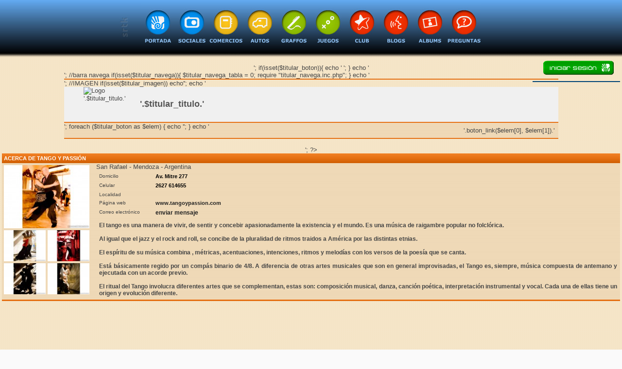

--- FILE ---
content_type: text/html
request_url: http://www.srtk.com/tango-y-passion/
body_size: 3900
content:
<!DOCTYPE HTML PUBLIC "-//W3C//DTD HTML 4.01 Transitional//EN" "http://www.w3.org/TR/html4/loose.dtd">
<html>
<head>
<meta http-equiv="Content-Type" content="text/html; charset=iso-8859-1">
<title>Tango y Passión | srtk</title>
<link href="/estilo2.css" rel="stylesheet" type="text/css">
<link href="/estilos/2/estilo.css" rel="stylesheet" type="text/css">
<script src="/js/comun.js" type="text/javascript"></script>
<style type="text/css">
<!--
.borde_mapa {
	border-bottom-color: #BBBBBB;
	border-bottom-style:solid;
	border-bottom-width:2px;
	border-left-color: #BBBBBB;
	border-left-style:solid;
	border-left-width:2px;
	border-right-color: #BBBBBB;
	border-right-style:solid;
	border-right-width:2px;
	border-top-color: #BBBBBB;
	border-top-style:solid;
	border-top-width:2px;
}
-->
</style>
</head>
<body>
<div id="barra1">
		<div id="barra2">

			<a id="barra_boton00" href="/" title="Mendoza, San Rafael, General Alvear"><span>srtk.com</span></a>
			<a id="barra_boton01" href="/sanrafael/" title="Eventos y noticias de San Rafael"><span>Portada</span></a>
			<a id="barra_boton02" href="/sociales/sanrafael/" title="Fotos de bares, boliches, eventos y pubs en San Rafael"><span>Sociales</span></a>
			<a id="barra_boton03" href="/comercios/sanrafael/" title="Guía de comercios de San Rafael"><span>Comercios</span></a>
			<a id="barra_boton04" href="/autos/"><span>Autos</span></a>
			<a id="barra_boton05" href="/graffos/sanrafael/"><span>Graffos</span></a>
			<a id="barra_boton06" href="/juegos/"><span>Juegos</span></a>
			<a id="barra_boton07" href="/club/"><span>Club</span></a>
			<a id="barra_boton08" href="/club/blogs/"><span>Blogs</span></a>
			<a id="barra_boton09" href="/club/albums/"><span>Album</span></a>
			<a id="barra_boton10" href="/club/preguntas/"><span>Preguntas</span></a>
				
		</div>
</div>
<div align="right" id="Layer1" style="position:absolute; left:0; top:-500px; width:100%; height:401px; z-index:1">
<div id="Layer2" style="position:relative; left:-4px; top:504px; width:180px; height:181px; z-index:1"><table width="95%" border="0" cellspacing="5" cellpadding="0">
  <tr>
    <td><center>
<div id="sesion"><form name="frmSes" method="post" action="/sesion/"><a href="javascript:document.frmSes.submit();"><img src="/sesion/ima/iniciar.gif" width="145" height="29" alt="Iniciar sesión"></a><br><img src="/ima/spacer.gif" width="1" height="8" alt=""></form></div></center></td>
  </tr>
</table>
<div style="border-top:1px solid #047; border-bottom:1px solid #047; width:180px; margin:0 auto;"
<script type="text/javascript"><!--
google_ad_client = "pub-4145289479391924";
/* srtk alternativo */
google_ad_slot = "8584981434";
google_ad_width = 180;
google_ad_height = 150;
//-->
</script>
<script type="text/javascript" src="https://pagead2.googlesyndication.com/pagead/show_ads.js">
</script>
</div></div>
</div>
<table width="100%" cellspacing="4" cellpadding="0">
  <tr>
    <td align="center"><table width="80%" cellpadding="0" cellspacing="0">
        <tr>
          <td><?
	//$titular_navega[$i][0]		web
	//$titular_navega[$i][1]		texto
	//$titular_imagen
	//$titular_titulo
	//$titular_boton[$i][0]		web
	//$titular_boton[$i][1]		texto
	
	echo '<table width="100%" cellspacing="0" cellpadding="0">';
	//barra navega
	if(isset($titular_navega)){
		$titular_navega_tabla = 0;
	require "titular_navega.inc.php";
		}
	echo '			
  <tr>
    <td class="titular1_fin"><img src="/ima/spacer.gif" width="1" height="2" alt=""></td>
  </tr>
  <tr>
    <td><table width="100%" cellpadding="0" cellspacing="0" bgcolor="#F0F0F0">
        <tr>
          <td width="40" height="72">&nbsp;</td>';
	//IMAGEN
	if(isset($titular_imagen)) echo'<td width="96"><img src="'.$titular_imagen.'" width="96" height="72" alt="Logo '.$titular_titulo.'"></td>';
	echo '<td width="20">&nbsp;</td>
          <td valign="middle"><h1>'.$titular_titulo.'</h1></td>
        </tr>
    </table></td>
  </tr>
  <tr>
    <td class="titular1_fin"><img src="/ima/spacer.gif" width="1" height="2" alt=""></td>
  </tr>';
	if(isset($titular_boton)){
		echo '
  <tr>
    <td class="td_fondo"><table cellspacing="8" cellpadding="0" align="right">
        <tr>';
		foreach ($titular_boton as $elem) { 
			echo '<td>'.boton_link($elem[0], $elem[1]).'</td>';
			}	
		echo '			
        </tr>
    </table></td>
  </tr>
  <tr>
    <td class="titular1_fin"><img src="/ima/spacer.gif" width="1" height="2" alt=""></td>
  </tr>';
  		}
	echo '
  <tr>
    <td>&nbsp;</td>
  </tr>
</table>';
?>		
		    <table width="100%" cellpadding="0" cellspacing="0">
              <tr>
                <td class="titular1">ACERCA DE Tango y Passión</td>
              </tr>
              <tr>
                <td class="td_fondo"><table width="100%" cellspacing="0" cellpadding="0">
                    <tr>
                      <td width="184"><table width="100%" cellspacing="4" cellpadding="0">
                        <tr>
                          <td colspan="2"><a href="javascript:foto('../comercios/foto.php?id=80&amp;foto=1');"><img src="../comercios/fotos/0/previa/80-1.jpg" width="176" height="130" alt="Foto1"></a></td>
                        </tr>
                        <tr>
                          <td><a href="javascript:foto('../comercios/foto.php?id=80&amp;foto=2');"><img src="../comercios/fotos/0/mini/80-2.jpg" width="86" height="64" alt="Foto 2"></a></td>
                          <td><a href="javascript:foto('../comercios/foto.php?id=80&amp;foto=3');"><img src="../comercios/fotos/0/mini/80-3.jpg" width="86" height="64" alt="Foto 3"></a></td>
                        </tr>
                        <tr>
                          <td><a href="javascript:foto('../comercios/foto.php?id=80&amp;foto=4');"><img src="../comercios/fotos/0/mini/80-4.jpg" width="86" height="64" alt="Foto 4"></a></td>
                          <td><a href="javascript:foto('../comercios/foto.php?id=80&amp;foto=5');"><img src="../comercios/fotos/0/mini/80-5.jpg" width="86" height="64" alt="Foto 5"></a></td>
                        </tr>
				                      </table>
					  </td>
                      <td width="10">&nbsp;</td>
                      <td>

<table width="100%" cellspacing="6" cellpadding="0">
                                        <tr>
                            <td width="110" class="texto3">Domicilio</td>
                            <td class="titulo2">Av. Mitre 277 </td>
                          </tr>San Rafael - Mendoza - Argentina
			              <tr>
                            <td class="texto3">Celular</td>
                            <td class="titulo2">2627 614655</td>
                          </tr>
			              <tr>
                            <td class="texto3">Localidad</td>
                            <td class="titulo2"></td>
                          </tr>
			              <tr>
                            <td class="texto3">P&aacute;gina web</td>
                            <td class="titulo2"><a href="http://www.tangoypassion.com" target="_blank">www.tangoypassion.com</a></td>
                          </tr>
                        <tr>
                          <td class="texto3">Correo electr&oacute;nico </td>
                          <td class="titulo1"><a rel="nofollow" href="./?frm=enviar" class="titulo1">enviar mensaje</a></td>
                        </tr>                       </table>                        <table width="100%" cellspacing="6" cellpadding="0">
                          <tr>
                            <td class="texto1"><strong>El tango es una manera de vivir, de sentir y concebir apasionadamente la existencia y el mundo. Es una música de raigambre popular no folclórica.  	<br />
		<br />
Al igual que el jazz y el rock and roll, se concibe de la pluralidad de ritmos traidos a América por las distintas etnias.<br />
<br />
El espíritu de su música combina , métricas, acentuaciones, intenciones, ritmos y melodías con los versos de la poesía que se canta.<br />
<br />
Está básicamente regido por un compás binario de 4/8. A diferencia de otras artes musicales que son en general improvisadas, el Tango es, siempre, música compuesta de antemano y ejecutada con un acorde previo.<br />
<br />
El ritual del Tango involucra diferentes artes que se complementan, estas son: composición musical, danza, canción poética, interpretación instrumental y vocal. Cada una de ellas tiene un origen y evolución diferente.</strong></td>
                          </tr>
                        </table></td>
                    </tr>
                  </table>
                </td>
              </tr>
              <tr>
                <td class="titular1_fin"><img src="/ima/spacer.gif" width="1" height="3" alt=""></td>
              </tr>
              <tr>
                <td>&nbsp;</td>
              </tr>
            </table>
		    <a name="vista360"></a></td>
        </tr>
        <tr>
          <td><img src="/ima/spacer.gif" width="560" height="1" alt=""></td>
        </tr>
      </table>
    </td><td width="180"><img src="/ima/spacer.gif" width="1" height="241" alt="">      <table width="100%" cellspacing="0" cellpadding="0">
        <tr>
                <td class="titular1">Disponible en...</td>
        </tr>
        <tr>
          <td class="td_fondo"><table width="100%" cellspacing="4" cellpadding="0">
            <tr>
              <td class="titulo2"><a class="titulo2" href="/comercios/?categ=177"><img src="/estilos/0/vineta1.gif" width="7" height="7" alt="">Academias</a><br></td>
            </tr>
          </table></td>
        </tr>
        <tr>
          <td class="titular1_fin"><img src="/ima/spacer.gif" width="1" height="3" alt=""></td>
        </tr>
        <tr>
          <td>&nbsp;</td>
        </tr>
      </table>
      
<script type="text/javascript"><!--
google_ad_client = "pub-4145289479391924";
google_ad_width = 180;
google_ad_height = 90;
google_ad_format = "180x90_0ads_al";
//2007-01-15: bloque srtk
google_ad_channel = "7409406572";
google_color_border = "2D4E6F";
google_color_bg = "F2E1C5";
google_color_link = "333333";
google_color_text = "444444";
google_color_url = "444444";
//--></script>
<script type="text/javascript" src="https://pagead2.googlesyndication.com/pagead/show_ads.js">
</script>
<div style="height:2px; background-color:#2D4E6F; margin-bottom:16px; "></div>
<table width="100%" cellspacing="0" cellpadding="0">
        <tr>
          <td class="titular1">Visitantes Activos</td>
        </tr>
        <tr>
          <td class="td_fondo"><p>1 visitante(s)</p>	</td>
        </tr>
        <tr>
          <td class="titular1_fin"><img src="/ima/spacer.gif" width="1" height="3" alt=""></td>
        </tr>
        <tr>
          <td>&nbsp;</td>
        </tr>
      </table></td>
  </tr>
</table>
<!-- pie -->
<div id="pie">
	<p class="links">

		<a href="/sanrafael/" title="Eventos y noticias de San Rafael">portada</a> | 
		<a href="/sociales/sanrafael/" title="Fotos de bares, boliches, eventos y pubs en San Rafael">sociales</a> | 
		<a href="/comercios/sanrafael/" title="Guï¿½a de comercios de San Rafael">comercios</a> | 
		<a href="/autos/">autos</a> | 
		<a href="/graffos/sanrafael/">graffos</a> | 
		<a href="/juegos/">juegos</a> | 
		<a href="/club/">club</a> | 
		<a href="/club/blogs/">blogs</a> | 
		<a href="/club/albums/">&aacute;lbums</a> | 
		<a href="/club/preguntas/">preguntas</a>
		</p>
	<p>
		<a href="http://www.reyesoft.com/" rel="nofollow">Reyesoft, soluciones inform&aacute;ticas</a> - 
		<a href="http://www.armatudisplay.com/" title="Display"><strong>Display</strong></a> - 
		<a href="http://www.videos-chistosos.net" title="Videos Chistosos"><strong>Videos Chistosos</strong></a>
	</p>
	<p>
		<a href="/varios/ayuda.php?tema=privacidad" rel="nofollow">Pol&iacute;tica de Privacidad</a>
		 - <a href="/varios/ayuda.php?tema=terminos" rel="nofollow">Condiciones del servicio</a>
	</p>
	<p>
		<a href="javascript:ventana1('/varios/contacto/');" rel="nofollow">Cont&aacute;ctenos</a>
		 - Todos los derechos reservados
(0.016 seg)	</p>
	<p>
		<img src="/ima/firefox.gif" alt="Firefox" width="80" height="15" border="0">
		<img src="/ima/ie.gif" width="80" height="15" alt="Internet Explorer">
	</p>
</div>
<script src="https://www.google-analytics.com/urchin.js" type="text/javascript">
</script>
<script type="text/javascript">
_uacct = "UA-283878-1";
urchinTracker();
</script>
<!-- fin pie --><script defer src="https://static.cloudflareinsights.com/beacon.min.js/vcd15cbe7772f49c399c6a5babf22c1241717689176015" integrity="sha512-ZpsOmlRQV6y907TI0dKBHq9Md29nnaEIPlkf84rnaERnq6zvWvPUqr2ft8M1aS28oN72PdrCzSjY4U6VaAw1EQ==" data-cf-beacon='{"version":"2024.11.0","token":"446e60e6baa846eeafca84dc59cd9a41","r":1,"server_timing":{"name":{"cfCacheStatus":true,"cfEdge":true,"cfExtPri":true,"cfL4":true,"cfOrigin":true,"cfSpeedBrain":true},"location_startswith":null}}' crossorigin="anonymous"></script>
</body>
</html>


--- FILE ---
content_type: text/html; charset=utf-8
request_url: https://www.google.com/recaptcha/api2/aframe
body_size: 270
content:
<!DOCTYPE HTML><html><head><meta http-equiv="content-type" content="text/html; charset=UTF-8"></head><body><script nonce="OTpX7NYAU7DLcxRFG-x4fQ">/** Anti-fraud and anti-abuse applications only. See google.com/recaptcha */ try{var clients={'sodar':'https://pagead2.googlesyndication.com/pagead/sodar?'};window.addEventListener("message",function(a){try{if(a.source===window.parent){var b=JSON.parse(a.data);var c=clients[b['id']];if(c){var d=document.createElement('img');d.src=c+b['params']+'&rc='+(localStorage.getItem("rc::a")?sessionStorage.getItem("rc::b"):"");window.document.body.appendChild(d);sessionStorage.setItem("rc::e",parseInt(sessionStorage.getItem("rc::e")||0)+1);localStorage.setItem("rc::h",'1768929855326');}}}catch(b){}});window.parent.postMessage("_grecaptcha_ready", "*");}catch(b){}</script></body></html>

--- FILE ---
content_type: text/css
request_url: http://www.srtk.com/estilos/2/estilo.css
body_size: 2451
content:
@import url(../3/estilo.css);

/***************************************************************
				BARRA
****************************************************************/
#barra_boton00, #barra_boton01, #barra_boton02, #barra_boton03, #barra_boton04, #barra_boton05, #barra_boton06, #barra_boton07, #barra_boton08, #barra_boton09, #barra_boton10
{
	width:70px;
	height:110px;
	display:block;
	top:	0px;
	position:absolute;
	z-index:2;
}
#barra_boton00 { 		background-image:url('../../estilos/2/barra_comienzo.jpg'); left:-420px; }
#barra_boton01 {		background-image:url('../../estilos/2/barra/01.jpg'); left:-350px; background-position:top; }
#barra_boton01:hover { 	background-position:bottom; }
#barra_boton02 { 		background-image:url('../../estilos/2/barra/02.jpg'); left:-280px; background-position:top; }
#barra_boton02:hover { 	background-position:bottom; }
#barra_boton03 { 		background-image:url('../../estilos/2/barra/03.jpg'); left:-210px; background-position:top; }
#barra_boton03:hover { 	background-position:bottom; }
#barra_boton04 { 		background-image:url('../../estilos/2/barra/04.jpg'); left:-140px; background-position:top; }
#barra_boton04:hover { 	background-position:bottom; }
#barra_boton05 { 		background-image:url('../../estilos/2/barra/05.jpg'); left: -70px; background-position:top; }
#barra_boton05:hover { 	background-position:bottom; }
#barra_boton06 { 		background-image:url('../../estilos/2/barra/06.jpg'); left:   0px; background-position:top; }
#barra_boton06:hover { 	background-position:bottom; }
#barra_boton07 { 		background-image:url('../../estilos/2/barra/07.jpg'); left:  70px; background-position:top; }
#barra_boton07:hover { 	background-position:bottom; }
#barra_boton08 { 		background-image:url('../../estilos/2/barra/08.jpg'); left: 140px; background-position:top; }
#barra_boton08:hover { 	background-position:bottom; }
#barra_boton09 {		background-image:url('../../estilos/2/barra/09.jpg'); left: 210px; background-position:top; }
#barra_boton09:hover { 	background-position:bottom; }
#barra_boton10 { 		background-image:url('../../estilos/2/barra/10.jpg'); left: 280px; background-position:top; }
#barra_boton10:hover { 	background-position:bottom; }

#barra2 span {
	display:none;
}

#barra1
{
	position:relative;
	background-color:#33577B;
	background-image:url('../../estilos/2/barra_fondo.jpg');
	top:0px;
	margin-bottom:10px;
	height:118px;
	width:100%;
}
#barra2
{
	position:absolute;
	top:0px;
	height:110px;
	width:1px;
	left:50%;
}
#sesion
{
	padding-top:116px;
}

/***************************************************************
				ESTILOS GENERALES
****************************************************************/
BODY {
	margin-left: 0px;
	margin-right:0px;
	margin-top: 0px;
	margin-bottom:0px;
	background-color:#FAFAFA;
	background-image:  url('../../estilos/2/fondo.jpg');
	font-family: Tahoma, Arial, Verdana, Helvetica, sans-serif;
	
	text-align: justify;
	font-weight: normal;
	color: #444444;
	text-decoration: none;
	font-size:0.8em;
	}
P
{
	margin-top:2px;
	margin-bottom:2px;
	margin-left:2px;
	margin-right:2px;
}
TABLE
{
	border: none;
}
TR
{
	VERTICAL-ALIGN: top;
}

IMG{
	border: none;
}

FORM {
	margin:0px;
	}

INPUT, TEXTAREA, SELECT {
	BORDER-LEFT: #9C8B6F 1px solid;
	BORDER-RIGHT: #9C8B6F 1px solid;
	BORDER-TOP: #9C8B6F 1px solid;
	BORDER-BOTTOM: #9C8B6F 1px solid;
	FONT-WEIGHT: normal;
	FONT-SIZE: 11px;
	VERTICAL-ALIGN: middle;
	COLOR: #524125;
	BACKGROUND-COLOR: #FFFFF5;
}
INPUT, TEXTAREA, SELECT {
	FONT-SIZE: 14px;
}
	
H1, H2, H3, H4, H5{
	Font-Family: Verdana, Arial, Helvetica, sans-serif;
	font-weight: bold;
	text-align: left;
	text-decoration: none;
	margin:0px;
	}
H1{
	font-size: 18px;
	color: #555555;
	}
H2, H3, H4{ 
	color: #111111;
	}
H2{ 
	font-size: 16px;
	}
H3{ 
	font-size: 14px;
	line-height:14px;
	}
H4	{
	padding-top:6px;
	padding-bottom:2px;
	font-size: 14px;
	}
H5 {
	padding-top:8px;
	padding-bottom:2px;
	font-size: 14px;
	color:#004E7A
	}

a:link {
	text-decoration: none;
	color: #222222;
}
a:visited {
	text-decoration: none;
	color:#664444;
}
a:hover {
	text-decoration: none;
	color: #BB0000;
}
a:active {
	text-decoration: none;
	color: #EE0000;
}
ol, a.ol_link, a.ol_link:link, a.ol_link:visited{
	font-family: Arial;
	margin:0px;
	padding:0px;
	list-style-type:none;
	line-height:120%;
	margin-bottom:2px;
	color:#004477;
	font-size:13px;
}
a.ol_link:hover, ol_link:focus, ol_link:active{
	color:#002040;
	text-decoration:underline;
}
.chk {
	background:none;
	border:none;
}

/***************************************************************
				ESTILOS PERSONALES
****************************************************************/

.titulo1, .titulo2 {
	font-weight: bold;
	text-align: left;
	color: #000000;
	text-decoration: none;
	font-weight: bold;
	line-height:120%;
}
.titulo1 {
	font-size: 12px;
}
.titulo2 {
	font-size: 11px;
}

/***************************************************************
				ALIAS
****************************************************************/
.alias, .alias:link, .alias:visited{
	color: #C62D00;
}
.alias_no, .alias_no:link, .alias_no:visited{
	color: #444444;
}
.alias_pr, .alias_pr:link, .alias_pr:visited{
	color:#009900;
}
.alias, .alias:link, .alias:visited, 
.alias_no, .alias_no:link, .alias_no:visited, 
.alias_pr, .alias_pr:link, .alias_pr:visited{
	font-weight: bold;
	text-decoration: none;
	font-weight: bold;
	font-size: 11px;
}
.texto1 {
	text-align:justify;	/* Por IE nuevo no toma el justify del BODY */
	font-size: 12px;
}
.texto3
{
	text-align:justify;	/* Por IE nuevo no toma el justify del BODY */
	font-size: 10px;
}
.nuevo
{
	color:#CC0000;
	vertical-align:super;
	font-size:9px;
}

/***************************************************************
				FORMULARIOS
****************************************************************/
#frm
{
	padding:10px;
}
#frm fieldset
{
	padding:5px;
	margin:3px;
}
#frm fieldset legend
{
	font-size:12px;
	color:#E99614;
}
#frm label
{
	margin: 8px 1px 3px 3px;
	padding: 1px;
	float: left;
	width: 33%;
	font-size: 11px;
	text-align: right;
}
#frm input, #frm select, #frm textarea
{
	margin: 5px 3px 3px 3px;
	padding: 2px;
	border: #9C8B6F 1px solid;
	font-size: 12px;
	width:200px;
	color:#524125;
	background-color:#FFFFF5;
	vertical-align:middle;
}
#frm .ancho1 { width:80px; }
#frm .ancho2 { width:140px; }
#frm .ancho4 { width:60%; }
#frm textarea
{
	height:60px;
}
#frm .alto2 { height:90px; }
#frm .alto3 { height:130px; }
#frm .frm_checkbox
{
	width:auto;
	padding: 0px 0px 0px 2px;
	margin: 6px 2px 6px 2px;
	height:13px;
}
#frm .frm_boton
{
	clear:both;
	margin-left:33%;
	margin-top:10px;
	padding: 2px 7px 2px 7px;
	font-weight:bold;
	font-size:12px;
	width:auto;
}
div.msj_error, div.msj_ok
{
	padding: 5px;
	margin-bottom: 10px;
	font-weight:bold;
}
div.msj_ok
{
	border: 1px solid #00CC00;
	background-color:#DAFFB9;
}
div.msj_error
{
	border: 1px solid #D70000;
	background-color:#FFCCCC;
}

/***************************************************************
				CUERPO 2.0
****************************************************************/

div.bloque1, div.bloque2 {
	background-image: url('../../estilos/2/td_fondo.GIF');
	margin-bottom:20px;
}
div.bloque1 {
	border-bottom: 3px solid #E46F12;
}
div.bloque2 {
	border-bottom: 3px solid #2D4E6F;
}
div.bloque1 div.titular, div.bloque2 div.titular
{
	padding:4px;
	margin: 0px;
	font-size: 11px;
	font-weight: bold;
	color: #FFFFFF;
	text-align: left;
	text-transform: uppercase;
}
div.bloque1 div.titular {
	BackGround-Color: #E46F12;
	Background-Image: url("../../estilos/2/titular1.jpg");
}
div.bloque2 div.titular {
	BackGround-Color: #2D4E6F;
	Background-Image: url("../../estilos/2/titular2.jpg");
}
div.bloque1 div.aclara {
	padding-top: -20px;
}
div.bloque2 div.aclara {
	padding-top: -20px;
}

/***************************************************************
				CUERPO
****************************************************************/

TD.titular1, TD.titular2 {
	font-size: 11px;
	font-weight: bold;
	color: #FFFFFF;
	text-align: left;
	text-transform: uppercase;
	padding:4px;
	}
TD.titular1 {
	BackGround-Color: #E46F12;
	Background-Image: url("../../estilos/2/titular1.jpg");
}
TD.titular2 {
	BackGround-Color: #2D4E6F;
	Background-Image: url("../../estilos/2/titular2.jpg");
}
TD.titular1_fin {
	BackGround-Color: #E46F12;
}
TD.titular2_fin {
	BackGround-Color: #2D4E6F;
}
TD.td_fondo{
	background-image: url('../../estilos/2/td_fondo.GIF');
}
.link1_sub, a.link1_sub:link, .link2_sub, a.link2_sub {
	font-weight: bold;
	text-decoration: none;
	font-size: 11px;
	text-align:right;
}
.link_verde, a.link_verde:link, .link_rojo, a.link_rojo {
	font-weight: bold;
	text-decoration: none;
	font-size: 11px;
	text-align:right;
}
.link_verde, a.link_verde:link {
	color:#669900;
}
.link_rojo, a.link_rojo:link {
	color:#CC0000;
}
TR.tr_fondo1:hover, TR.tr_fondo2:hover{
	background-color: #F8D8AD;
	}
TR.tr_fondo1{
	background-color: #F4E7CE;
	}
TR.tr_fondo2{
	background-color: #F0DEBD;
	}

/***************************************************************
				MENUS ESPECIALES
****************************************************************/
A.menu1, A.menu1_act{
	display: block;
	padding-left:12px;
	padding-right:12px;
	padding-bottom:5px;
	padding-top:5px;
	text-decoration: none;
	font-size: 13px;
	font-weight: bold;
	}
A.menu1, A.menu1:visited, A.menu1:link{ 
	color: #444444;
	background-color: #F7CF9B;
	}
A.menu1:hover{ 
	color: #FFFFFF;
	background-color: #ED9649;
	}
A.menu1_act, A.menu1_act:visited, A.menu1_act:hover{ 
	color: #FFFFFF;
	background-color: #668BA8;
	}

/******/
A.menu2, A.menu2_act{
	display: block;
	padding-left:12px;
	padding-right:12px;
	padding-bottom:4px;
	padding-top:4px;
	text-decoration: none;
	}
A.menu2, A.menu2:visited, A.menu2:link{ 
	font-weight: normal;
	text-decoration: none;
	font-size: 12px;
	color: #333333;
	background-color: #F7CF9B;
	}
A.menu2:hover{ 
	color: #FFFFFF;
	background-color: #ED9649;
	}
A.menu2_act, A.menu2_act:visited, A.menu2_act:hover{ 
	color: #FFFFFF;
	font-weight: bold;
	text-decoration: none;
	font-size: 12px;
	background-color: #668BA8;
	}

/***************************************************************
				CLUB
****************************************************************/
TD.titulo_hola {
	Font-Family: Arial Black;
	font-size: 16px;
	padding:2px;
	font-weight: normal;
	color: #303030;
	text-align: center;
	background-color: #F8D8AD;
}
TD.sistema1 { 
	font-family: Verdana, Arial;
	font-size: 13px;
	font-weight: bold;
	color: #FFFFDD;
	display: block;
	padding:3px;
	}
A.sistema1:link, A.sistema1:visited, A.sistema1 {color:#FFFFDD;}
A.sistema1:active, A.sistema1:hover {color: #FFFFFF;}

/***************************************************************
				GRAFFOS
****************************************************************/
.graffo a:link, .graffo a:visited, .graffo a
{
	text-decoration:underline;
}

--- FILE ---
content_type: text/css
request_url: http://www.srtk.com/estilos/3/estilo.css
body_size: 745
content:
/* CSS Document */

/****************
	bloque
****************/

.bloque
{
	margin:0.1em 0.1em 1.6em 0.1em;
}
.bloque h2
{
	font-family:Arial, Helvetica, sans-serif;
	letter-spacing:0.05em;
	padding:0.3em 0.4em;
	color: #FFFFFF;
	font-size: 1.1em;
	font-weight: bold;
	text-align: left;
	text-transform: uppercase;
	background:#CD5C00 repeat-x top url(h3_naranja.jpg);	/* E46F12 */
}
.bloque .contenido
{
	background-image:url(fondo_div.gif);
	border-top:none;
	border-bottom:#E46F12 solid medium;
}
.bloque .contenido img
{
	/*	 no se pueden implementar hijos en IE 6, por lo que debemos crear la excepción a mano */
	padding:0.2em 0.5em 0.2em 0.2em;
	float:left;
}
.bloque .contenido table img, .bloque .contenido p img, .bloque .contenido ul img, .bloque .contenido div img
{
	/*	 no se pueden implementar hijos en IE 6, por lo que debemos crear la excepción a mano */
	padding:0;
	float:none;
}
.bloque .contenido ul
{
	margin:0.2em;
	padding:0;
	list-style:none;
}
.bloque .contenido ul
{
	margin:0.2em;
	padding:0;
	list-style:none;
}
.bloque .contenido ul li
{
	margin:0;
	padding:0.1em 0.3em;
	font-size:1em;
}
.bloque .contenido ul li a, .bloque .contenido ul li a:link
{
	color:#004E7A;
	text-decoration:none;
}
.bloque .contenido ul li a:hover, .bloque .contenido ul li a:active
{
	text-decoration:underline;
}
.bloque .pie
{
	text-align:right;
}
.bloque .pie ul
{
	margin:0;
	padding:0.2em;
}
.bloque .pie ul li
{
	display:inline;
	padding:0.1em 0.1em 0.1em 0.7em;
}
.bloque .pie ul li a {
	padding-left:0.7em;
	background-image:url(li_naranja.gif);
	background-repeat:no-repeat;
	background-position:center left;
	font-weight:bold;
}
.azul h2 {
	background:#192C3D url(h3_azul.jpg) repeat-x;	/* 2D4E6F */
}
.azul .contenido {
	border-bottom:#2D4E6F solid medium;
}
.azul .pie ul li a {
	background-image:url(li_azul.jpg);
}

#pie {
	border-top:3px solid #2D4E6F;
	text-align:center;
}
#pie .links {
	font-weight:bold;
	font-size:1em;
	margin:0.2em 0 0.3em 0;
}

--- FILE ---
content_type: application/javascript
request_url: http://www.srtk.com/js/comun.js
body_size: 879
content:
<!--
self.status = "..:: SRTK ::..";
function msj(Numero){
  	if (Numero==2) {alert('Debes iniciar una sesión para ver los graffos escritos a esta foto.');}
  	if (Numero==3) {alert('Debes iniciar una sesión para votar una votar una foto.');}
  	if (Numero==4) {alert('Debes iniciar una sesión para enviar una foto a un amigo por correo electrónico.');}
  	if (Numero==5) {alert('Debes iniciar una sesión para ver todas las respuestas de un graffo.');}
  	if (Numero==6) {alert('Debes iniciar una sesión para utilizar esta herramienta.');}
  	if (Numero==20) {alert('Debes activar tu móvil para este tipo de alertas.');}
}
function ventana1(Ventana){
	w=424;
	h=448;
	LeftP=(screen.width)?(screen.width-w)/2:100;
	TopP=(screen.height)?(screen.height-h)/2:100;
	var pWindow = window.open(Ventana,"_blank"," width="+w+", height="+h+", Left="+LeftP+", Top="+TopP+", toolbar=no, location=no, scrollbars=no, directories=no, status=no, menubar=no, resizable=no");
    pWindow.focus();
}
function ventana2(Ventana){
	w=580;
	h=550;
	LeftP=(screen.width)?(screen.width-w)/2:100;
	TopP=(screen.height)?(screen.height-h)/2:100;
	var pWindow = window.open(Ventana,"_blank"," width="+w+", height="+h+", Left="+LeftP+", Top="+TopP+", toolbar=no, location=no, scrollbars=yes, directories=no, status=no, menubar=no, resizable=no");
    pWindow.focus();
}
function voto(Foto){
	w=240;
	h=71;
	LeftP=(screen.width)?(screen.width-w)-60:100;
	TopP=(screen.height)?(screen.height-h)-150:100;
	var pWindow = window.open(Foto,"voto"," width="+w+", height="+h+", Left="+LeftP+", Top="+TopP+", toolbar=no, location=no, scrollbars=no, directories=no, status=no, menubar=no, resizable=no");
    pWindow.focus();
}
function foto(IDFoto){
	w=580;
	h=550;
	LeftP=(screen.width)?(screen.width-w)/2:100;
	TopP=(screen.height)?(screen.height-h)/2:100;
	var pWindow = window.open(IDFoto,"_blank"," width="+w+", height="+h+", Left="+LeftP+", Top="+TopP+", toolbar=no, location=no, scrollbars=no, directories=no, status=no, menubar=no, resizable=no");
    pWindow.focus();
}
function Graffo(Graffo){
	w=580;
	h=550;
	LeftP=(screen.width)?(screen.width-w)/2:100;
	TopP=(screen.height)?(screen.height-h)/2:100;
	var pWindow = window.open("../../graffos/ver.php?"+Graffo,"_blank"," width="+w+", height="+h+", Left="+LeftP+", Top="+TopP+", toolbar=no, location=no, scrollbars=yes, directories=no, status=no, menubar=no, resizable=no");
    pWindow.focus();
}
function cmd(Ventana) {
	var pWindow = window.open(Ventana,"_blank"," width=120, height=40, Left=0, Top=520, toolbar=no, location=no, scrollbars=no");
}
function menu_jump(targ,selObj,restore){ //v3.0
  eval(targ+".location='"+selObj.options[selObj.selectedIndex].value+"'");
  if (restore) selObj.selectedIndex=0;
}
function MM_reloadPage(init) {  //reloads the window if Nav4 resized
  if (init==true) with (navigator) {if ((appName=="Netscape")&&(parseInt(appVersion)==4)) {
    document.MM_pgW=innerWidth; document.MM_pgH=innerHeight; onresize=MM_reloadPage; }}
  else if (innerWidth!=document.MM_pgW || innerHeight!=document.MM_pgH) location.reload();
}
MM_reloadPage(true);
-->